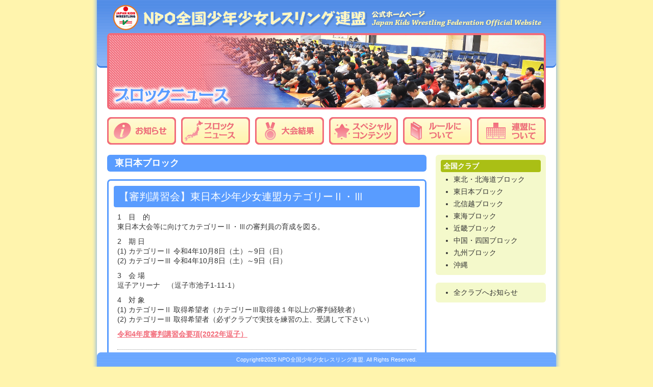

--- FILE ---
content_type: text/html; charset=UTF-8
request_url: https://kidswrestling.jp/club/8667/
body_size: 8323
content:
<!DOCTYPE HTML PUBLIC "-//W3C//DTD HTML 4.01 Transitional//EN" "http://www.w3.org/TR/html4/loose.dtd">
<html lang="ja">
<head>
<meta http-equiv="Content-Type" content="text/html; charset=utf-8">
<meta http-equiv="Content-Style-Type" content="text/css">
<title>
【審判講習会】東日本少年少女連盟カテゴリーⅡ・Ⅲ | NPO全国少年少女レスリング連盟</title>
<meta name="description" content="概要">
<meta name="keywords" content="キーワード,キーワード">
<link href="https://kidswrestling.jp/wp_data/wp-content/themes/pastel/style.css" rel="stylesheet" type="text/css" media="all">
<link href="https://kidswrestling.jp/wp_data/wp-content/themes/pastel/css/all.min.css" rel="stylesheet" type="text/css" media="all">
<meta name='robots' content='max-image-preview:large' />
<link rel="alternate" type="application/rss+xml" title="NPO全国少年少女レスリング連盟 &raquo; 【審判講習会】東日本少年少女連盟カテゴリーⅡ・Ⅲ のコメントのフィード" href="https://kidswrestling.jp/club/8667/feed/" />
<link rel="alternate" title="oEmbed (JSON)" type="application/json+oembed" href="https://kidswrestling.jp/wp-json/oembed/1.0/embed?url=https%3A%2F%2Fkidswrestling.jp%2Fclub%2F8667%2F" />
<link rel="alternate" title="oEmbed (XML)" type="text/xml+oembed" href="https://kidswrestling.jp/wp-json/oembed/1.0/embed?url=https%3A%2F%2Fkidswrestling.jp%2Fclub%2F8667%2F&#038;format=xml" />
<style id='wp-img-auto-sizes-contain-inline-css' type='text/css'>
img:is([sizes=auto i],[sizes^="auto," i]){contain-intrinsic-size:3000px 1500px}
/*# sourceURL=wp-img-auto-sizes-contain-inline-css */
</style>
<style id='wp-emoji-styles-inline-css' type='text/css'>

	img.wp-smiley, img.emoji {
		display: inline !important;
		border: none !important;
		box-shadow: none !important;
		height: 1em !important;
		width: 1em !important;
		margin: 0 0.07em !important;
		vertical-align: -0.1em !important;
		background: none !important;
		padding: 0 !important;
	}
/*# sourceURL=wp-emoji-styles-inline-css */
</style>
<style id='wp-block-library-inline-css' type='text/css'>
:root{--wp-block-synced-color:#7a00df;--wp-block-synced-color--rgb:122,0,223;--wp-bound-block-color:var(--wp-block-synced-color);--wp-editor-canvas-background:#ddd;--wp-admin-theme-color:#007cba;--wp-admin-theme-color--rgb:0,124,186;--wp-admin-theme-color-darker-10:#006ba1;--wp-admin-theme-color-darker-10--rgb:0,107,160.5;--wp-admin-theme-color-darker-20:#005a87;--wp-admin-theme-color-darker-20--rgb:0,90,135;--wp-admin-border-width-focus:2px}@media (min-resolution:192dpi){:root{--wp-admin-border-width-focus:1.5px}}.wp-element-button{cursor:pointer}:root .has-very-light-gray-background-color{background-color:#eee}:root .has-very-dark-gray-background-color{background-color:#313131}:root .has-very-light-gray-color{color:#eee}:root .has-very-dark-gray-color{color:#313131}:root .has-vivid-green-cyan-to-vivid-cyan-blue-gradient-background{background:linear-gradient(135deg,#00d084,#0693e3)}:root .has-purple-crush-gradient-background{background:linear-gradient(135deg,#34e2e4,#4721fb 50%,#ab1dfe)}:root .has-hazy-dawn-gradient-background{background:linear-gradient(135deg,#faaca8,#dad0ec)}:root .has-subdued-olive-gradient-background{background:linear-gradient(135deg,#fafae1,#67a671)}:root .has-atomic-cream-gradient-background{background:linear-gradient(135deg,#fdd79a,#004a59)}:root .has-nightshade-gradient-background{background:linear-gradient(135deg,#330968,#31cdcf)}:root .has-midnight-gradient-background{background:linear-gradient(135deg,#020381,#2874fc)}:root{--wp--preset--font-size--normal:16px;--wp--preset--font-size--huge:42px}.has-regular-font-size{font-size:1em}.has-larger-font-size{font-size:2.625em}.has-normal-font-size{font-size:var(--wp--preset--font-size--normal)}.has-huge-font-size{font-size:var(--wp--preset--font-size--huge)}.has-text-align-center{text-align:center}.has-text-align-left{text-align:left}.has-text-align-right{text-align:right}.has-fit-text{white-space:nowrap!important}#end-resizable-editor-section{display:none}.aligncenter{clear:both}.items-justified-left{justify-content:flex-start}.items-justified-center{justify-content:center}.items-justified-right{justify-content:flex-end}.items-justified-space-between{justify-content:space-between}.screen-reader-text{border:0;clip-path:inset(50%);height:1px;margin:-1px;overflow:hidden;padding:0;position:absolute;width:1px;word-wrap:normal!important}.screen-reader-text:focus{background-color:#ddd;clip-path:none;color:#444;display:block;font-size:1em;height:auto;left:5px;line-height:normal;padding:15px 23px 14px;text-decoration:none;top:5px;width:auto;z-index:100000}html :where(.has-border-color){border-style:solid}html :where([style*=border-top-color]){border-top-style:solid}html :where([style*=border-right-color]){border-right-style:solid}html :where([style*=border-bottom-color]){border-bottom-style:solid}html :where([style*=border-left-color]){border-left-style:solid}html :where([style*=border-width]){border-style:solid}html :where([style*=border-top-width]){border-top-style:solid}html :where([style*=border-right-width]){border-right-style:solid}html :where([style*=border-bottom-width]){border-bottom-style:solid}html :where([style*=border-left-width]){border-left-style:solid}html :where(img[class*=wp-image-]){height:auto;max-width:100%}:where(figure){margin:0 0 1em}html :where(.is-position-sticky){--wp-admin--admin-bar--position-offset:var(--wp-admin--admin-bar--height,0px)}@media screen and (max-width:600px){html :where(.is-position-sticky){--wp-admin--admin-bar--position-offset:0px}}

/*# sourceURL=wp-block-library-inline-css */
</style><style id='global-styles-inline-css' type='text/css'>
:root{--wp--preset--aspect-ratio--square: 1;--wp--preset--aspect-ratio--4-3: 4/3;--wp--preset--aspect-ratio--3-4: 3/4;--wp--preset--aspect-ratio--3-2: 3/2;--wp--preset--aspect-ratio--2-3: 2/3;--wp--preset--aspect-ratio--16-9: 16/9;--wp--preset--aspect-ratio--9-16: 9/16;--wp--preset--color--black: #000000;--wp--preset--color--cyan-bluish-gray: #abb8c3;--wp--preset--color--white: #ffffff;--wp--preset--color--pale-pink: #f78da7;--wp--preset--color--vivid-red: #cf2e2e;--wp--preset--color--luminous-vivid-orange: #ff6900;--wp--preset--color--luminous-vivid-amber: #fcb900;--wp--preset--color--light-green-cyan: #7bdcb5;--wp--preset--color--vivid-green-cyan: #00d084;--wp--preset--color--pale-cyan-blue: #8ed1fc;--wp--preset--color--vivid-cyan-blue: #0693e3;--wp--preset--color--vivid-purple: #9b51e0;--wp--preset--gradient--vivid-cyan-blue-to-vivid-purple: linear-gradient(135deg,rgb(6,147,227) 0%,rgb(155,81,224) 100%);--wp--preset--gradient--light-green-cyan-to-vivid-green-cyan: linear-gradient(135deg,rgb(122,220,180) 0%,rgb(0,208,130) 100%);--wp--preset--gradient--luminous-vivid-amber-to-luminous-vivid-orange: linear-gradient(135deg,rgb(252,185,0) 0%,rgb(255,105,0) 100%);--wp--preset--gradient--luminous-vivid-orange-to-vivid-red: linear-gradient(135deg,rgb(255,105,0) 0%,rgb(207,46,46) 100%);--wp--preset--gradient--very-light-gray-to-cyan-bluish-gray: linear-gradient(135deg,rgb(238,238,238) 0%,rgb(169,184,195) 100%);--wp--preset--gradient--cool-to-warm-spectrum: linear-gradient(135deg,rgb(74,234,220) 0%,rgb(151,120,209) 20%,rgb(207,42,186) 40%,rgb(238,44,130) 60%,rgb(251,105,98) 80%,rgb(254,248,76) 100%);--wp--preset--gradient--blush-light-purple: linear-gradient(135deg,rgb(255,206,236) 0%,rgb(152,150,240) 100%);--wp--preset--gradient--blush-bordeaux: linear-gradient(135deg,rgb(254,205,165) 0%,rgb(254,45,45) 50%,rgb(107,0,62) 100%);--wp--preset--gradient--luminous-dusk: linear-gradient(135deg,rgb(255,203,112) 0%,rgb(199,81,192) 50%,rgb(65,88,208) 100%);--wp--preset--gradient--pale-ocean: linear-gradient(135deg,rgb(255,245,203) 0%,rgb(182,227,212) 50%,rgb(51,167,181) 100%);--wp--preset--gradient--electric-grass: linear-gradient(135deg,rgb(202,248,128) 0%,rgb(113,206,126) 100%);--wp--preset--gradient--midnight: linear-gradient(135deg,rgb(2,3,129) 0%,rgb(40,116,252) 100%);--wp--preset--font-size--small: 13px;--wp--preset--font-size--medium: 20px;--wp--preset--font-size--large: 36px;--wp--preset--font-size--x-large: 42px;--wp--preset--spacing--20: 0.44rem;--wp--preset--spacing--30: 0.67rem;--wp--preset--spacing--40: 1rem;--wp--preset--spacing--50: 1.5rem;--wp--preset--spacing--60: 2.25rem;--wp--preset--spacing--70: 3.38rem;--wp--preset--spacing--80: 5.06rem;--wp--preset--shadow--natural: 6px 6px 9px rgba(0, 0, 0, 0.2);--wp--preset--shadow--deep: 12px 12px 50px rgba(0, 0, 0, 0.4);--wp--preset--shadow--sharp: 6px 6px 0px rgba(0, 0, 0, 0.2);--wp--preset--shadow--outlined: 6px 6px 0px -3px rgb(255, 255, 255), 6px 6px rgb(0, 0, 0);--wp--preset--shadow--crisp: 6px 6px 0px rgb(0, 0, 0);}:where(.is-layout-flex){gap: 0.5em;}:where(.is-layout-grid){gap: 0.5em;}body .is-layout-flex{display: flex;}.is-layout-flex{flex-wrap: wrap;align-items: center;}.is-layout-flex > :is(*, div){margin: 0;}body .is-layout-grid{display: grid;}.is-layout-grid > :is(*, div){margin: 0;}:where(.wp-block-columns.is-layout-flex){gap: 2em;}:where(.wp-block-columns.is-layout-grid){gap: 2em;}:where(.wp-block-post-template.is-layout-flex){gap: 1.25em;}:where(.wp-block-post-template.is-layout-grid){gap: 1.25em;}.has-black-color{color: var(--wp--preset--color--black) !important;}.has-cyan-bluish-gray-color{color: var(--wp--preset--color--cyan-bluish-gray) !important;}.has-white-color{color: var(--wp--preset--color--white) !important;}.has-pale-pink-color{color: var(--wp--preset--color--pale-pink) !important;}.has-vivid-red-color{color: var(--wp--preset--color--vivid-red) !important;}.has-luminous-vivid-orange-color{color: var(--wp--preset--color--luminous-vivid-orange) !important;}.has-luminous-vivid-amber-color{color: var(--wp--preset--color--luminous-vivid-amber) !important;}.has-light-green-cyan-color{color: var(--wp--preset--color--light-green-cyan) !important;}.has-vivid-green-cyan-color{color: var(--wp--preset--color--vivid-green-cyan) !important;}.has-pale-cyan-blue-color{color: var(--wp--preset--color--pale-cyan-blue) !important;}.has-vivid-cyan-blue-color{color: var(--wp--preset--color--vivid-cyan-blue) !important;}.has-vivid-purple-color{color: var(--wp--preset--color--vivid-purple) !important;}.has-black-background-color{background-color: var(--wp--preset--color--black) !important;}.has-cyan-bluish-gray-background-color{background-color: var(--wp--preset--color--cyan-bluish-gray) !important;}.has-white-background-color{background-color: var(--wp--preset--color--white) !important;}.has-pale-pink-background-color{background-color: var(--wp--preset--color--pale-pink) !important;}.has-vivid-red-background-color{background-color: var(--wp--preset--color--vivid-red) !important;}.has-luminous-vivid-orange-background-color{background-color: var(--wp--preset--color--luminous-vivid-orange) !important;}.has-luminous-vivid-amber-background-color{background-color: var(--wp--preset--color--luminous-vivid-amber) !important;}.has-light-green-cyan-background-color{background-color: var(--wp--preset--color--light-green-cyan) !important;}.has-vivid-green-cyan-background-color{background-color: var(--wp--preset--color--vivid-green-cyan) !important;}.has-pale-cyan-blue-background-color{background-color: var(--wp--preset--color--pale-cyan-blue) !important;}.has-vivid-cyan-blue-background-color{background-color: var(--wp--preset--color--vivid-cyan-blue) !important;}.has-vivid-purple-background-color{background-color: var(--wp--preset--color--vivid-purple) !important;}.has-black-border-color{border-color: var(--wp--preset--color--black) !important;}.has-cyan-bluish-gray-border-color{border-color: var(--wp--preset--color--cyan-bluish-gray) !important;}.has-white-border-color{border-color: var(--wp--preset--color--white) !important;}.has-pale-pink-border-color{border-color: var(--wp--preset--color--pale-pink) !important;}.has-vivid-red-border-color{border-color: var(--wp--preset--color--vivid-red) !important;}.has-luminous-vivid-orange-border-color{border-color: var(--wp--preset--color--luminous-vivid-orange) !important;}.has-luminous-vivid-amber-border-color{border-color: var(--wp--preset--color--luminous-vivid-amber) !important;}.has-light-green-cyan-border-color{border-color: var(--wp--preset--color--light-green-cyan) !important;}.has-vivid-green-cyan-border-color{border-color: var(--wp--preset--color--vivid-green-cyan) !important;}.has-pale-cyan-blue-border-color{border-color: var(--wp--preset--color--pale-cyan-blue) !important;}.has-vivid-cyan-blue-border-color{border-color: var(--wp--preset--color--vivid-cyan-blue) !important;}.has-vivid-purple-border-color{border-color: var(--wp--preset--color--vivid-purple) !important;}.has-vivid-cyan-blue-to-vivid-purple-gradient-background{background: var(--wp--preset--gradient--vivid-cyan-blue-to-vivid-purple) !important;}.has-light-green-cyan-to-vivid-green-cyan-gradient-background{background: var(--wp--preset--gradient--light-green-cyan-to-vivid-green-cyan) !important;}.has-luminous-vivid-amber-to-luminous-vivid-orange-gradient-background{background: var(--wp--preset--gradient--luminous-vivid-amber-to-luminous-vivid-orange) !important;}.has-luminous-vivid-orange-to-vivid-red-gradient-background{background: var(--wp--preset--gradient--luminous-vivid-orange-to-vivid-red) !important;}.has-very-light-gray-to-cyan-bluish-gray-gradient-background{background: var(--wp--preset--gradient--very-light-gray-to-cyan-bluish-gray) !important;}.has-cool-to-warm-spectrum-gradient-background{background: var(--wp--preset--gradient--cool-to-warm-spectrum) !important;}.has-blush-light-purple-gradient-background{background: var(--wp--preset--gradient--blush-light-purple) !important;}.has-blush-bordeaux-gradient-background{background: var(--wp--preset--gradient--blush-bordeaux) !important;}.has-luminous-dusk-gradient-background{background: var(--wp--preset--gradient--luminous-dusk) !important;}.has-pale-ocean-gradient-background{background: var(--wp--preset--gradient--pale-ocean) !important;}.has-electric-grass-gradient-background{background: var(--wp--preset--gradient--electric-grass) !important;}.has-midnight-gradient-background{background: var(--wp--preset--gradient--midnight) !important;}.has-small-font-size{font-size: var(--wp--preset--font-size--small) !important;}.has-medium-font-size{font-size: var(--wp--preset--font-size--medium) !important;}.has-large-font-size{font-size: var(--wp--preset--font-size--large) !important;}.has-x-large-font-size{font-size: var(--wp--preset--font-size--x-large) !important;}
/*# sourceURL=global-styles-inline-css */
</style>

<style id='classic-theme-styles-inline-css' type='text/css'>
/*! This file is auto-generated */
.wp-block-button__link{color:#fff;background-color:#32373c;border-radius:9999px;box-shadow:none;text-decoration:none;padding:calc(.667em + 2px) calc(1.333em + 2px);font-size:1.125em}.wp-block-file__button{background:#32373c;color:#fff;text-decoration:none}
/*# sourceURL=/wp-includes/css/classic-themes.min.css */
</style>
<script type="text/javascript" src="https://kidswrestling.jp/wp_data/wp-includes/js/jquery/jquery.min.js?ver=3.7.1" id="jquery-core-js"></script>
<script type="text/javascript" src="https://kidswrestling.jp/wp_data/wp-includes/js/jquery/jquery-migrate.min.js?ver=3.4.1" id="jquery-migrate-js"></script>
<script type="text/javascript" id="3d-flip-book-client-locale-loader-js-extra">
/* <![CDATA[ */
var FB3D_CLIENT_LOCALE = {"ajaxurl":"https://kidswrestling.jp/wp_data/wp-admin/admin-ajax.php","dictionary":{"Table of contents":"Table of contents","Close":"Close","Bookmarks":"Bookmarks","Thumbnails":"Thumbnails","Search":"Search","Share":"Share","Facebook":"Facebook","Twitter":"Twitter","Email":"Email","Play":"Play","Previous page":"Previous page","Next page":"Next page","Zoom in":"Zoom in","Zoom out":"Zoom out","Fit view":"Fit view","Auto play":"Auto play","Full screen":"Full screen","More":"More","Smart pan":"Smart pan","Single page":"Single page","Sounds":"Sounds","Stats":"Stats","Print":"Print","Download":"Download","Goto first page":"Goto first page","Goto last page":"Goto last page"},"images":"https://kidswrestling.jp/wp_data/wp-content/plugins/interactive-3d-flipbook-powered-physics-engine/assets/images/","jsData":{"urls":[],"posts":{"ids_mis":[],"ids":[]},"pages":[],"firstPages":[],"bookCtrlProps":[],"bookTemplates":[]},"key":"3d-flip-book","pdfJS":{"pdfJsLib":"https://kidswrestling.jp/wp_data/wp-content/plugins/interactive-3d-flipbook-powered-physics-engine/assets/js/pdf.min.js?ver=4.3.136","pdfJsWorker":"https://kidswrestling.jp/wp_data/wp-content/plugins/interactive-3d-flipbook-powered-physics-engine/assets/js/pdf.worker.js?ver=4.3.136","stablePdfJsLib":"https://kidswrestling.jp/wp_data/wp-content/plugins/interactive-3d-flipbook-powered-physics-engine/assets/js/stable/pdf.min.js?ver=2.5.207","stablePdfJsWorker":"https://kidswrestling.jp/wp_data/wp-content/plugins/interactive-3d-flipbook-powered-physics-engine/assets/js/stable/pdf.worker.js?ver=2.5.207","pdfJsCMapUrl":"https://kidswrestling.jp/wp_data/wp-content/plugins/interactive-3d-flipbook-powered-physics-engine/assets/cmaps/"},"cacheurl":"https://kidswrestling.jp/wp_data/wp-content/uploads/3d-flip-book/cache/","pluginsurl":"https://kidswrestling.jp/wp_data/wp-content/plugins/","pluginurl":"https://kidswrestling.jp/wp_data/wp-content/plugins/interactive-3d-flipbook-powered-physics-engine/","thumbnailSize":{"width":"150","height":"150"},"version":"1.16.17"};
//# sourceURL=3d-flip-book-client-locale-loader-js-extra
/* ]]> */
</script>
<script type="text/javascript" src="https://kidswrestling.jp/wp_data/wp-content/plugins/interactive-3d-flipbook-powered-physics-engine/assets/js/client-locale-loader.js?ver=1.16.17" id="3d-flip-book-client-locale-loader-js" async="async" data-wp-strategy="async"></script>
<link rel="https://api.w.org/" href="https://kidswrestling.jp/wp-json/" /><link rel="alternate" title="JSON" type="application/json" href="https://kidswrestling.jp/wp-json/wp/v2/posts/8667" /><link rel="EditURI" type="application/rsd+xml" title="RSD" href="https://kidswrestling.jp/wp_data/xmlrpc.php?rsd" />
<meta name="generator" content="WordPress 6.9" />
<link rel="canonical" href="https://kidswrestling.jp/club/8667/" />
<link rel='shortlink' href='https://kidswrestling.jp/?p=8667' />
<link rel="icon" href="https://kidswrestling.jp/wp_data/wp-content/uploads/cropped-JKWF-outline-A-32x32.jpg" sizes="32x32" />
<link rel="icon" href="https://kidswrestling.jp/wp_data/wp-content/uploads/cropped-JKWF-outline-A-192x192.jpg" sizes="192x192" />
<link rel="apple-touch-icon" href="https://kidswrestling.jp/wp_data/wp-content/uploads/cropped-JKWF-outline-A-180x180.jpg" />
<meta name="msapplication-TileImage" content="https://kidswrestling.jp/wp_data/wp-content/uploads/cropped-JKWF-outline-A-270x270.jpg" />
<script type="text/javascript" src="https://kidswrestling.jp/wp_data/wp-content/themes/pastel/js/jquery.js"></script> 
<script type="text/javascript" src="https://kidswrestling.jp/wp_data/wp-content/themes/pastel/js/config.js"></script> 
<!--googlefonts-->
<link rel="preconnect" href="https://fonts.googleapis.com">
<link rel="preconnect" href="https://fonts.gstatic.com" crossorigin>
<link href="https://fonts.googleapis.com/css2?family=Murecho:wght@900&family=Zen+Maru+Gothic:wght@700;900&family=Courgette&display=swap" rel="stylesheet">
<!--/googlefonts-->
</head>

<body>
<!--トップページ-->
<div id="header" class="common">
<a href="/" class="tohome">&nbsp;</a>
<p>
  NPO全国少年少女レスリング連盟</p>
<h1><img src="https://kidswrestling.jp/wp_data/wp-content/themes/pastel/images/header_club_title.png" alt="ブロックニュース"><img src="/wp_data/wp-content/uploads/header_club_image.png" alt=""></h1>
<!--ルールについて-->
  <div id="navi" class="menu-global-container"><ul id="menu-global" class="menu"><li id="menu-item-6" class="information menu-item menu-item-type-taxonomy menu-item-object-category menu-item-6"><a href="https://kidswrestling.jp/category/information/">お知らせ</a></li>
<li id="menu-item-6609" class="club menu-item menu-item-type-post_type menu-item-object-page menu-item-6609"><a href="https://kidswrestling.jp/clubs/">ブロックニュース</a></li>
<li id="menu-item-6838" class="result menu-item menu-item-type-taxonomy menu-item-object-category menu-item-6838"><a href="https://kidswrestling.jp/category/results/national/">大会結果</a></li>
<li id="menu-item-9869" class="the40th_anniversary menu-item menu-item-type-post_type menu-item-object-page menu-item-9869"><a href="https://kidswrestling.jp/the40th_anniversary/">スペシャルコンテンツ</a></li>
<li id="menu-item-5465" class="rule menu-item menu-item-type-post_type menu-item-object-page menu-item-5465"><a href="https://kidswrestling.jp/rule/">ルールについて</a></li>
<li id="menu-item-448" class="aboutus menu-item menu-item-type-post_type menu-item-object-page menu-item-448"><a href="https://kidswrestling.jp/about_us/">連盟について</a></li>
</ul></div></div>
<div id="main" class="common posting clearfix">
 <div class="leftside"> 
  
  <!--親カテゴリー名-->
  <h2 class="title"> 
   
   <!--全国クラブ情報 東北・北海道-->
      東日本ブロック 
   <!--全国クラブ情報　北信越-->
     </h2>

  
    <div class="article">
   <div class="caption">
    <h3> 
     <!--<a href="https://kidswrestling.jp/club/8667/">-->
     【審判講習会】東日本少年少女連盟カテゴリーⅡ・Ⅲ     <!--</a>--> 
    </h3>
   </div>
   <p>1　目　的<br />
東日本大会等に向けてカテゴリーⅡ・Ⅲの審判員の育成を図る。</p>
<p>2　期 日<br />
(1) カテゴリーⅡ 令和4年10月8日（土）～9日（日）<br />
(2) カテゴリーⅢ 令和4年10月8日（土）～9日（日）</p>
<p>3　会 場<br />
逗子アリーナ　（逗子市池子1-11-1）</p>
<p>4　対 象<br />
(1) カテゴリーⅡ 取得希望者（カテゴリーⅢ取得後１年以上の審判経験者）<br />
(2) カテゴリーⅢ 取得希望者（必ずクラブで実技を練習の上、受講して下さい）</p>
<p><a href="https://kidswrestling.jp/wp_data/wp-content/uploads/1c3d171aa4f8f5cf45734606f62deb93.pdf">令和4年度審判講習会要項(2022年逗子）</a></p>
   <div class="article_footer">
    <p>カテゴリー：
     <a href="https://kidswrestling.jp/category/club/" rel="category tag">ブロックニュース</a>, <a href="https://kidswrestling.jp/category/club/higashinihon/" rel="category tag">東日本ブロック</a>, <a href="https://kidswrestling.jp/category/club/higashinihon/higashinihon_judge/" rel="category tag">審判講習会</a>    </p>
    <p class="date">投稿日：
     2022.9.6（火）    </p>
   </div>
  </div>
   </div>
 <div class="rightside">
  
<!--トップ-->
<div class="category_green"><h3>全国クラブ</h3><div class="menu-club_information-container"><ul id="menu-club_information" class="menu"><li id="menu-item-16" class="menu-item menu-item-type-taxonomy menu-item-object-category menu-item-16"><a href="https://kidswrestling.jp/category/club/tohoku_hokkaido/">東北・北海道ブロック</a></li>
<li id="menu-item-17" class="menu-item menu-item-type-taxonomy menu-item-object-category current-post-ancestor current-menu-parent current-post-parent menu-item-17"><a href="https://kidswrestling.jp/category/club/higashinihon/">東日本ブロック</a></li>
<li id="menu-item-15" class="menu-item menu-item-type-taxonomy menu-item-object-category menu-item-15"><a href="https://kidswrestling.jp/category/club/hokushinetsu/">北信越ブロック</a></li>
<li id="menu-item-18" class="menu-item menu-item-type-taxonomy menu-item-object-category menu-item-18"><a href="https://kidswrestling.jp/category/club/tokai/">東海ブロック</a></li>
<li id="menu-item-20" class="menu-item menu-item-type-taxonomy menu-item-object-category menu-item-20"><a href="https://kidswrestling.jp/category/club/kinki/">近畿ブロック</a></li>
<li id="menu-item-13" class="menu-item menu-item-type-taxonomy menu-item-object-category menu-item-13"><a href="https://kidswrestling.jp/category/club/chugoku_shikoku/">中国・四国ブロック</a></li>
<li id="menu-item-14" class="menu-item menu-item-type-taxonomy menu-item-object-category menu-item-14"><a href="https://kidswrestling.jp/category/club/kyushu/">九州ブロック</a></li>
<li id="menu-item-6615" class="menu-item menu-item-type-taxonomy menu-item-object-category menu-item-6615"><a href="https://kidswrestling.jp/category/club/okinawa/">沖縄</a></li>
</ul></div></div><div class="widget_text category_green club_announcement"><div class="textwidget custom-html-widget">	<ul><li><a href="/archives/club/announcement/">全クラブへお知らせ</a></li>
</ul></div></div>
<!--ルールについて-->
 </div>
</div>
<div id="footer">
	<p>Copyright©2025 NPO全国少年少女レスリング連盟. All Rights Reserved.</p>
</div>
<script type="speculationrules">
{"prefetch":[{"source":"document","where":{"and":[{"href_matches":"/*"},{"not":{"href_matches":["/wp_data/wp-*.php","/wp_data/wp-admin/*","/wp_data/wp-content/uploads/*","/wp_data/wp-content/*","/wp_data/wp-content/plugins/*","/wp_data/wp-content/themes/pastel/*","/*\\?(.+)"]}},{"not":{"selector_matches":"a[rel~=\"nofollow\"]"}},{"not":{"selector_matches":".no-prefetch, .no-prefetch a"}}]},"eagerness":"conservative"}]}
</script>
<script id="wp-emoji-settings" type="application/json">
{"baseUrl":"https://s.w.org/images/core/emoji/17.0.2/72x72/","ext":".png","svgUrl":"https://s.w.org/images/core/emoji/17.0.2/svg/","svgExt":".svg","source":{"concatemoji":"https://kidswrestling.jp/wp_data/wp-includes/js/wp-emoji-release.min.js?ver=6.9"}}
</script>
<script type="module">
/* <![CDATA[ */
/*! This file is auto-generated */
const a=JSON.parse(document.getElementById("wp-emoji-settings").textContent),o=(window._wpemojiSettings=a,"wpEmojiSettingsSupports"),s=["flag","emoji"];function i(e){try{var t={supportTests:e,timestamp:(new Date).valueOf()};sessionStorage.setItem(o,JSON.stringify(t))}catch(e){}}function c(e,t,n){e.clearRect(0,0,e.canvas.width,e.canvas.height),e.fillText(t,0,0);t=new Uint32Array(e.getImageData(0,0,e.canvas.width,e.canvas.height).data);e.clearRect(0,0,e.canvas.width,e.canvas.height),e.fillText(n,0,0);const a=new Uint32Array(e.getImageData(0,0,e.canvas.width,e.canvas.height).data);return t.every((e,t)=>e===a[t])}function p(e,t){e.clearRect(0,0,e.canvas.width,e.canvas.height),e.fillText(t,0,0);var n=e.getImageData(16,16,1,1);for(let e=0;e<n.data.length;e++)if(0!==n.data[e])return!1;return!0}function u(e,t,n,a){switch(t){case"flag":return n(e,"\ud83c\udff3\ufe0f\u200d\u26a7\ufe0f","\ud83c\udff3\ufe0f\u200b\u26a7\ufe0f")?!1:!n(e,"\ud83c\udde8\ud83c\uddf6","\ud83c\udde8\u200b\ud83c\uddf6")&&!n(e,"\ud83c\udff4\udb40\udc67\udb40\udc62\udb40\udc65\udb40\udc6e\udb40\udc67\udb40\udc7f","\ud83c\udff4\u200b\udb40\udc67\u200b\udb40\udc62\u200b\udb40\udc65\u200b\udb40\udc6e\u200b\udb40\udc67\u200b\udb40\udc7f");case"emoji":return!a(e,"\ud83e\u1fac8")}return!1}function f(e,t,n,a){let r;const o=(r="undefined"!=typeof WorkerGlobalScope&&self instanceof WorkerGlobalScope?new OffscreenCanvas(300,150):document.createElement("canvas")).getContext("2d",{willReadFrequently:!0}),s=(o.textBaseline="top",o.font="600 32px Arial",{});return e.forEach(e=>{s[e]=t(o,e,n,a)}),s}function r(e){var t=document.createElement("script");t.src=e,t.defer=!0,document.head.appendChild(t)}a.supports={everything:!0,everythingExceptFlag:!0},new Promise(t=>{let n=function(){try{var e=JSON.parse(sessionStorage.getItem(o));if("object"==typeof e&&"number"==typeof e.timestamp&&(new Date).valueOf()<e.timestamp+604800&&"object"==typeof e.supportTests)return e.supportTests}catch(e){}return null}();if(!n){if("undefined"!=typeof Worker&&"undefined"!=typeof OffscreenCanvas&&"undefined"!=typeof URL&&URL.createObjectURL&&"undefined"!=typeof Blob)try{var e="postMessage("+f.toString()+"("+[JSON.stringify(s),u.toString(),c.toString(),p.toString()].join(",")+"));",a=new Blob([e],{type:"text/javascript"});const r=new Worker(URL.createObjectURL(a),{name:"wpTestEmojiSupports"});return void(r.onmessage=e=>{i(n=e.data),r.terminate(),t(n)})}catch(e){}i(n=f(s,u,c,p))}t(n)}).then(e=>{for(const n in e)a.supports[n]=e[n],a.supports.everything=a.supports.everything&&a.supports[n],"flag"!==n&&(a.supports.everythingExceptFlag=a.supports.everythingExceptFlag&&a.supports[n]);var t;a.supports.everythingExceptFlag=a.supports.everythingExceptFlag&&!a.supports.flag,a.supports.everything||((t=a.source||{}).concatemoji?r(t.concatemoji):t.wpemoji&&t.twemoji&&(r(t.twemoji),r(t.wpemoji)))});
//# sourceURL=https://kidswrestling.jp/wp_data/wp-includes/js/wp-emoji-loader.min.js
/* ]]> */
</script>
</body>
</html>

--- FILE ---
content_type: text/css
request_url: https://kidswrestling.jp/wp_data/wp-content/themes/pastel/style.css
body_size: 25
content:
@charset "utf-8";
/* CSS Document */
@import url("css/reset.css");
@import url("css/common.css");
@import url("css/individual.css");


--- FILE ---
content_type: text/css
request_url: https://kidswrestling.jp/wp_data/wp-content/themes/pastel/css/common.css
body_size: 1238
content:
@charset "utf-8";
html {}
body {
  -webkit-text-size-adjust: 100%;
  position: relative;
  width: 900px;
  height: 100%;
  margin: 0 auto;
  background-image: url(/wp_data/wp-content/themes/pastel/images/background.png);
  background-repeat: repeat-y;
  background-color: #FFF4AD;
  background-position: center;
  font-family: "ヒラギノ角ゴ Pro W3", "Hiragino Kaku Gothic Pro", "メイリオ", Meiryo, "ＭＳ Ｐゴシック", "MS PGothic", sans-serif;
  line-height: 1.4em;
  color: #333;
}
#header {
  position: relative;
  width: 900px;
  margin: 0 auto;
}
#header p {
  text-indent: -9999px;
  display: none;
}
#header.index {
  padding: 100px 0 0;
  background-image: url(/wp_data/wp-content/themes/pastel/images/header_index.png);
  background-repeat: no-repeat;
  background-position: center top;
}
#header.index .tohome {
  position: absolute;
  display: block;
  width: 80px;
  height: 80px;
  top: 10px;
  left: 65px;
  border-radius: 100%;
  -webkit-border-radius: 100%;
  -moz-border-radius: 100%;
  text-decoration: none;
}
#header.common {
  padding: 65px 0 0;
  background-image: url(/wp_data/wp-content/themes/pastel/images/header_common.png);
  background-repeat: no-repeat;
  background-position: center top;
}
#header.common .tohome {
  position: absolute;
  display: block;
  width: 50px;
  height: 50px;
  top: 10px;
  left: 30px;
  border-radius: 100%;
  -webkit-border-radius: 100%;
  -moz-border-radius: 100%;
  text-decoration: none;
}

#header.common h1 {
  position: relative;
  display: block;
  height: 142px;
  margin: 0 20px;
  border: 4px solid #F26B7A;
  border-radius: 7px;
  -webkit-border-radius: 7px;
  -moz-border-radius: 7px;
  behavior: url(/pie/PIE.htc);
  overflow: hidden;
  z-index: 10;
}
#header.common h1 img {
  position: relative;
  z-index: 9;
}
#header.common h1 img:first-child {
  position: absolute;
  top: 0;
  left: 0;
  z-index: 10;
}
#navi {
  width: 900px;
  height: 54px;
  margin: 15px 0 20px 20px;
}
#navi li {
  float: left;
  display: block;
  width: 135px;
  height: 54px;
  margin-right: 10px;
}
#navi li a {
  display: block;
  width: 135px;
  height: 54px;
  background-image: url(/wp_data/wp-content/themes/pastel/images/navi.png);
  background-repeat: no-repeat;
  text-indent: -9999px;
}
#navi li.index a {
  background-position: left top;
}
#navi li.information a {
  background-position: -135px top;
}
#navi li.club a {
  background-position: -270px top;
}
#navi li.rule a {
  background-position: -405px top;
}
#navi li.result a {
  background-position: -540px top;
}
#navi li.aboutus a {
  background-position: -675px top;
}
#navi li.the40th_anniversary a {
  background-position: -810px top;
}
#navi li.index:hover a {
  background-position: left bottom;
}
#navi li.information:hover a {
  background-position: -135px bottom;
}
#navi li.club:hover a {
  background-position: -270px bottom;
}
#navi li.rule:hover a {
  background-position: -405px bottom;
}
#navi li.result:hover a {
  background-position: -540px bottom;
}
#navi li.aboutus:hover a {
  background-position: -675px bottom;
}
#navi li.the40th_anniversary a:hover {
  background-position: -810px bottom;
}
#main {
  margin: 20px 20px 0;
  padding-bottom: 55px;
}
#footer {
  position: fixed;
  width: 900px;
  bottom: 0px;
  padding: 3px 0;
  background-image: url(/wp_data/wp-content/themes/pastel/images/footer.png);
  background-position: top center;
  background-repeat: no-repeat;
  z-index: 100;
}
#footer p {
  font-size: 11px;
  text-align: center;
  color: #fff;
}
.to_page_top {
  margin: 50px 0 0;
  text-align: right;
}
.to_page_top a {
  padding: 5px 0;
  border-top: 2px solid #F26B7A;
  font-size: 14px;
  text-decoration: none;
}
.to_page_top a span {
  font-size: 12px;
  color: #F26B7A;
}
.text_red {
  color: #FF5B70;
}
.text_blue {
  color: #3A7EE3;
}
strong {
  font-weight: bold;
}
#main a {
  transition: all 0.3s;
}
/*float control*/
.clearfix:after {
  content: ".";
  display: block;
  height: 0;
  clear: both;
  visibility: hidden;
}
.clearfix {
  display: inline-block;
}
/* Hides  from IE-mac \*/
*html.clearfix {
  height: 1%;
}
.clearfix {
  display: block;
}
/* End hide from IE-mac */

--- FILE ---
content_type: text/css
request_url: https://kidswrestling.jp/wp_data/wp-content/themes/pastel/css/individual.css
body_size: 9562
content:
@charset "utf-8";
/* トップページ */
#header.index h1 {
  position: relative;
  display: block;
  height: 292px;
  margin: 0 20px;
  border: 4px solid #F26B7A;
  border-radius: 7px;
  -webkit-border-radius: 7px;
  -moz-border-radius: 7px;
  overflow: hidden;
  z-index: 10;
}
#header.index h1 img {
  position: absolute;
  display: block;
  left: 15px;
  top: 10px;
  z-index: 20;
}
#header.index #main_bg {
  position: absolute;
  height: 292px;
  width: 852px;
  top: 104px;
  left: 50%;
  margin-left: -426px;
  background-color: #f5b9bf;
  z-index: 0;
}
#header.index #main_bg img {
  position: absolute;
  display: none;
  top: 0;
  left: 0;
}
#main.index .leftside {
  float: left;
  width: 626px;
}
#main.index .rightside {
  float: right;
  width: 208px;
}
/* トップ 40周年メッセージ */
#main.index .message40th {
  margin: 10px 0px 20px 0;
  text-align: right;
}
#main.index .message40th a {
  font-family: 'Zen Maru Gothic', sans-serif;
  font-size: 22px;
  font-weight: 900;
  line-height: 1.2em;
  color: #F26B7A;
  text-decoration: none;
}
#main.index .message40th a:hover {
  color: #599CFF;
}
#main.index .message40th a i {
  font-family: "Font Awesome 5 Free";
}
#main.index .message40th a i:last-child {
  /*font-size: 18px;*/
}
/* トップ What's New */
#main.index #whatsnew {
  position: relative;
  margin: 16px 0 0 48px;
  padding: 40px 25px 15px;
  border: 4px solid #599CFF;
  border-radius: 7px;
  -webkit-border-radius: 7px;
  -moz-border-radius: 7px;
}
#main.index #whatsnew h2 {
  position: absolute;
  top: -29px;
  left: -71px;
  z-index: 10;
}
#main.index #whatsnew dl {
  position: relative;
  border-bottom: 3px dotted #599CFF;
  z-index: 20;
}
#main.index #whatsnew dt:first-child, #main.index #whatsnew dt:first-child + dd {
  border-top: none;
}
#main.index #whatsnew dt {
  float: left;
  clear: right;
  width: 100px;
  margin: 0 0 0.5em;
  padding: 0.5em 0 0 10px;
  border-top: 3px dotted #599CFF;
  font-size: 14px;
  font-weight: bold;
  line-height: 1.4em;
  color: #F26B7A;
}
#main.index #whatsnew dd {
  float: right;
  width: 395px;
  min-height: 19px;
  margin: 0 0 0.5em;
  padding: 0.5em 10px 0 0;
  border-top: 3px dotted #599CFF;
  font-size: 14px;
  line-height: 1.4em;
}
#main.index #whatsnew dd a {
  padding-right: 15px;
  background-image: url(../images/icon_arrow_right_blue.png);
  background-position: right center;
  background-repeat: no-repeat;
  color: #333;
  text-decoration: none;
}
#main.index #whatsnew dd a:hover {
  color: #F26B7A;
}
#main.index #whatsnew dd a img {
  vertical-align: -1px;
}
/* トップ Youtube */
#main.index #youtube {
  margin: 30px 0 0;
}
#main.index #youtube iframe {
  width: 460px;
  height: calc(460px * 0.5625);
  margin: 0 calc(((626px - 460px) * 0.5) + 14px);
  border-radius: 7px;
  -webkit-border-radius: 7px;
  -moz-border-radius: 7px;
}
/* トップ 協会情報 */
#main.index .information {
  margin-top: 40px;
  padding-top: 20px;
  border-top: 2px solid #599CFF;
  text-align: center;
}
#main.index .information h2 {
  font-size: 16px;
  line-height: 1.6em;
  font-weight: bold;
  color: #599CFF;
}
#main.index .information p {
  margin-top: 10px;
  font-size: 14px;
  line-height: 1.6em;
}
#main.index .information p a {
  color: #599CFF;
}
#main.index .information p a:hover {
  color: #F26B7A;
}
/* トップ ロゴ */
#main.index .leftside .banner {
  margin: 30px 0 0 48px;
  padding: 10px;
  background-color: #efefef;
  border-radius: 7px;
  -webkit-border-radius: 7px;
  -moz-border-radius: 7px;
}
#main.index .leftside .banner p {
  text-align: center;
}
#main.index .leftside .banner p a {
  margin: 0 8px;
}
#main.index .leftside .banner p a img {
  border: 1px solid #ccc;
}
#main.index .leftside .banner p a img:hover {
  border-color: #F26B7A;
}
/* トップ 各種申請書類 */
#main.index #document_format {
  position: relative;
  margin: 16px 0 0 0;
  padding: 70px 10px 15px;
  border: 4px solid #599CFF;
  border-radius: 7px;
  -webkit-border-radius: 7px;
  -moz-border-radius: 7px;
}
#main.index #document_format h2 {
  display: block;
  position: absolute;
  top: -27px;
  left: -18px;
  width: 217px;
  height: 96px;
  background-image: url(../images/title_document.png);
  background-repeat: no-repeat;
  background-position: 0 0;
  text-indent: -9999px;
}
#main.index #document_format ul li {
  margin: 5px 0 0 1.5em;
  font-size: 14px;
  line-height: 1.4em;
  list-style-type: disc;
}
#main.index #document_format ul li a {
  color: #333;
  text-decoration: none;
}
#main.index #document_format ul li a:hover {
  color: #F26B7A;
}
#main.index #document_format ul li a img {
  margin-left: 2px;
  vertical-align: -1px;
}
#main.index #document_format ul li.pdf a {
  padding-right: 30px;
  background-image: url(../images/icon_pdf_red.png);
  background-position: right center;
  background-repeat: no-repeat;
}
/* トップ事業計画 登録クラブ一覧 */
#main.index .link_frame {
  position: relative;
  margin: 10px 0 0 0;
  padding: 10px;
  border: 4px solid #599CFF;
  border-radius: 7px;
  -webkit-border-radius: 7px;
  -moz-border-radius: 7px;
}
#main.index .link_frame ul li {
  margin: 0 0 0 1.5em;
  font-size: 14px;
  line-height: 1.4em;
  list-style-type: disc;
}
#main.index .link_frame ul li a {
  color: #333;
  text-decoration: none;
}
#main.index .link_frame ul li a:hover {
  color: #F26B7A;
}
#main.index .link_frame ul li a img {
  margin-left: 2px;
  vertical-align: -1px;
}
#main.index .link_frame ul li.pdf a {
  padding-right: 30px;
  background-image: url(../images/icon_pdf_red.png);
  background-position: right center;
  background-repeat: no-repeat;
}
#main.index .link_frame ul li.icon_new {
  position: relative;
}
#main.index .link_frame ul li.icon_new img {
  position: absolute;
  left: -56px;
  top: -23px;
  width: 40px;
}
/* トップ FB TWバナー */
#main.index .rightside .banner .facebook a {
  display: block;
  width: 206px;
  height: 32px;
  background-image: url(../images/banner_facebook.png);
  background-position: left top;
  background-repeat: no-repeat;
  text-indent: -9999px;
  transition: none;
}
#main.index .rightside .banner .twitter a {
  display: block;
  width: 206px;
  height: 32px;
  background-image: url(../images/banner_twitter.png);
  background-position: left top;
  background-repeat: no-repeat;
  text-indent: -9999px;
  transition: none;
}
#main.index .rightside .banner p {
  margin: 10px 0 0;
}
#main.index .rightside .banner p a:hover {
  background-position: left bottom;
}
/* トップ ロゴバナー 右　*/
#main.index .rightside .banner2 {
  margin: 20px 0 0;
}
#main.index .rightside .banner2 p {
  text-align: center;
}
#main.index .rightside .banner2 p a {
  display: block;
  width: 140px;
  margin: 0 auto 10px;
}
#main.index .rightside .banner2 p a img {
  width: 100%;
  border: 1px solid #ccc;
}
#main.index .rightside .banner2 p a img:hover {
  border-color: #F26B7A;
}
/* 共通ページ */
#main.common .leftside {
  float: left;
  width: 626px;
  position: relative;
}
#main.common .rightside {
  float: right;
  width: 216px;
}
/* 共通 記事 */
#main.common h2.title {
  padding: 5px 15px;
  border-radius: 6px;
  -webkit-border-radius: 6px;
  -moz-border-radius: 6px;
  background-color: #599CFF;
  font-size: 18px;
  font-weight: bold;
  color: #fff;
  line-height: 1.3em;
}
/* 投稿ページ */
#main.common.posting .article {
  margin: 15px 0 0;
  padding: 10px 17px;
  border: 3px solid #599CFF;
  border-radius: 7px;
  -webkit-border-radius: 7px;
  -moz-border-radius: 7px;
}
#main.common.posting .article .caption {
  margin: 0 -7px;
  padding: 10px;
  border-radius: 4px;
  -webkit-border-radius: 4px;
  -moz-border-radius: 4px;
  background-color: #599CFF;
}
#main.common.posting .article .caption .date {
  margin: 3px 0 0;
  font-size: 14px;
  color: #fff;
  text-align: right;
}
#main.common.posting .article .caption h3, #main.common.posting .article .caption h3 a {
  font-size: 20px;
  font-weight: normal;
  color: #fff;
  text-decoration: none;
}
#main.common.posting .article .caption h3 a:hover {
  color: #FFF4AD;
}
#main.common.posting .article p {
  margin: 10px 0 0;
  font-size: 14px;
  line-height: 1.4em;
}
#main.common.posting .article p a {
  font-weight: bold;
  color: #F26B79;
}
#main.common.posting .article_footer {
  margin: 20px 0 0;
  padding: 5px 0 0;
  border-top: 1px dotted #999;
}
#main.common.posting .article_footer p {
  margin: 5px 0 0;
  padding: 0;
  font-size: 12px;
}
#main.common.posting .article_footer p a {
  font-weight: normal;
  text-decoration: none;
}
/*投稿ギャラリー*/
#main.common.posting .article .gallery-caption {
  margin: 5px 0 0;
  padding: 0 10px;
  font-size: 12px;
  line-height: 1.4em;
  text-align: left;
}
#main.common.posting .article #bwg_container2_0 {
  margin: 20px 0 0 !important;
}
#main.common.posting .article .bwg_title_spun2_0 {
  font-size: 12px !important;
  font-weight: normal !important;
  color: #333 !important;
  line-height: 1.4em;
  text-align: left;
}
/* 大会結果pdf */
#main.common.posting .result_pdf {
  display: flex;
  flex-wrap: wrap;
}
#main.common.posting .result_pdf .article {
  width: 110px;
  margin-right: 8px;
}
#main.common.posting .result_pdf .article h3 {
  font-size: 16px;
}
#main.common.posting .result_pdf .article:nth-child(4n) {
  margin-right: 0;
}
#main.common.posting .result_pdf .article a img {
  border: 1px solid #999;
  width: 100%;
}
/*大会結果　大会別一覧*/
#main.common.posting .results_list {
  margin: 10px 0;
}
#main.common.posting .results_list table {
  width: 100%;
}
#main.common.posting .results_list table th, .results_list table td {
  padding: 8px 5px;
  font-size: 12px;
  line-height: 1.4em;
}
#main.common.posting .results_list table th {
  background-color: #599CFF;
  border-right: 1px solid #fff;
  font-weight: bold;
  color: #fff;
  vertical-align: middle;
  white-space: nowrap;
}
#main.common.posting .results_list table td {
  border-bottom: 1px solid #fff;
  border-right: 1px solid #fff;
}
#main.common.posting .results_list table td:first-child {
  text-align: center;
  vertical-align: middle;
}
#main.common.posting .results_list table td:nth-child(3) {
  white-space: nowrap;
}
#main.common.posting .results_list table td:last-child {
  border-right: none;
  text-align: center;
  vertical-align: middle;
}
#main.common.posting .results_list table tr:first-child th:first-child {
  width: 2em;
  border-top-left-radius: 6px;
}
#main.common.posting .results_list table tr:first-child th:nth-child(3) {
  width: 135px;
}
#main.common.posting .results_list table tr:first-child th:nth-child(5) {
  width: 175px;
}
#main.common.posting .results_list table tr:first-child th:last-child {
  width: 3em;
  border-top-right-radius: 6px;
  border-right: none;
}
#main.common.posting .results_list table tr:last-child td:first-child {
  border-bottom-left-radius: 6px;
}
#main.common.posting .results_list table tr:last-child td:last-child {
  border-bottom-right-radius: 6px;
  border-right: none;
}
#main.common.posting .results_list table tr:nth-child(odd) td {
  background-color: #9bc3ff54;
}
#main.common.posting .results_list table tr:nth-child(even) td {
  background-color: #fff4ad5c;
}
#main.common.posting .results_list table td a i {
  font-size: 18px;
  color: #f26b7a;
}
#main.common.posting .results_list table td a {
  color: #333;
}
#main.common.posting .results_list table td a:hover {
  filter: alpha(opacity=70);
  -moz-opacity: 0.7;
  opacity: 0.7;
}
/* 共通 カテゴリー */
#main.common .category_green {
  margin: 0 0 15px;
  padding: 10px;
  border-radius: 6px;
  -webkit-border-radius: 6px;
  -moz-border-radius: 6px;
  background-color: #F4F9CB;
}
#main.common .category_green h3 {
  padding: 3px 5px;
  border-radius: 4px;
  -webkit-border-radius: 4px;
  -moz-border-radius: 4px;
  background-color: #AABF15;
  font-size: 14px;
  font-weight: bold;
  color: #fff;
  line-height: 1.3em;
}
#main.common .category_green li {
  margin: 5px 0 0 1.75em;
  font-size: 14px;
  line-height: 1.4em;
  list-style-type: disc;
}
#main.common .category_green div:first-child ul li:first-child {
  margin-top: 0 !important;
}
#main.common .category_green li a {
  color: #333;
  text-decoration: none;
}
#main.common .category_green li a:hover {
  color: #F26B79;
}
#main.common .category_orange {
  margin: 0 0 15px;
  padding: 10px;
  border-radius: 6px;
  -webkit-border-radius: 6px;
  -moz-border-radius: 6px;
  background-color: #FDE9C8;
}
#main.common .category_orange h3 {
  padding: 3px 10px;
  border-radius: 4px;
  -webkit-border-radius: 4px;
  -moz-border-radius: 4px;
  background-color: #F7B648;
  font-size: 14px;
  font-weight: bold;
  color: #fff;
  line-height: 1.3em;
}
#main.common .category_orange li {
  margin: 5px 0 0 1.75em;
  font-size: 14px;
  line-height: 1.4em;
  list-style-type: disc;
}
#main.common .category_orange li a {
  color: #333;
  text-decoration: none;
}
#main.common .category_orange li a:hover {
  color: #F26B79;
}
#main.common .category_green li.pdf a, #main.common .category_orange li.pdf a {
  padding-right: 28px;
  background-image: url(../images/icon_pdf_red.png);
  background-position: right center;
  background-repeat: no-repeat;
}
#main.common .category_green li.inactive a, #main.common .category_orange li.inactive a {
  pointer-events: none;
}
/* 共通ページネーション */
#main.common .wp-pagenavi {
  display: flex;
  justify-content: flex-start;
  flex-wrap: wrap;
  margin: 10px 0;
  font-size: 16px;
  font-weight: bold;
  font-family: YuGothic, "Yu Gothic medium", "Hiragino Sans", Meiryo, "sans-serif";
  text-align: center;
}
#main.common .wp-pagenavi .pages {
  padding: 0px 10px;
  border: 1px solid #ccc;
  background-color: #eee;
  color: #999;
  display: none;
}
#main.common .wp-pagenavi .current {
  display: flex;
  justify-content: center;
  align-items: center;
  width: 2em;
  height: 2em;
  margin: 6px 0 0 6px;
  padding: 0px;
  border: 1px solid #F26B79;
  border-radius: 6px;
  -webkit-border-radius: 6px;
  -moz-border-radius: 6px;
  background-color: #F26B79;
  color: #fff;
}
#main.common .wp-pagenavi .page {
  display: flex;
  justify-content: center;
  align-items: center;
  width: 2em;
  height: 2em;
  margin: 6px 0 0 6px;
  padding: 0;
  border: 1px solid #599CFF;
  border-radius: 6px;
  -webkit-border-radius: 6px;
  -moz-border-radius: 6px;
  text-decoration: none;
  color: #599CFF;
}
#main.common .wp-pagenavi .previouspostslink, #main.common .wp-pagenavi .nextpostslink, #main.common .wp-pagenavi .first, #main.common .wp-pagenavi .last {
  display: flex;
  justify-content: center;
  align-items: center;
  width: 2em;
  height: 2em;
  margin: 6px 0 0 6px;
  padding: 0;
  background-color: #efefef;
  border: 1px solid #599CFF;
  border-radius: 6px;
  -webkit-border-radius: 6px;
  -moz-border-radius: 6px;
  text-decoration: none;
  color: #599CFF;
}
#main.common .wp-pagenavi a:hover {
  background-color: #FFF4AD;
}
#main.common .wp-pagenavi .extend {
  display: flex;
  justify-content: center;
  align-items: center;
  margin: 0 0 0 6px;
  padding: 0;
  color: #999;
}
/* ルール */
#main.common .rule_menu {
  clear: both;
  margin: 15px 0 0;
}
#main.common .rule_menu li {
  display: block;
  width: 400px;
  margin: 10px 0 0;
}
#main.common .rule_menu li a {
  position: relative;
  display: block;
  padding: 5px 10px;
  border: 1px solid #3A7EE3;
  border-radius: 6px;
  -webkit-border-radius: 6px;
  -moz-border-radius: 6px;
  background-color: #FFF4AD;
  font-size: 16px;
  font-weight: bold;
  line-height: 20px;
  color: #3A7EE3;
  text-decoration: none;
}
#main.common .rule_menu li a::after {
  display: block;
  content: "";
  position: absolute;
  top: 50%;
  right: 10px;
  width: 6px;
  height: 6px;
  margin: -4px 0 0 0;
  border-top: solid 2px #3A7EE3;
  border-right: solid 2px #3A7EE3;
  -webkit-transform: rotate(45deg);
  transform: rotate(45deg);
}
#main.common .rule_menu li a:hover {
  border: 1px solid #F26B7A;
  background-position: -80px center;
  color: #F26B7A;
}
#main.common .rule_menu li a:hover::after {
  border-color: #F26B7A;
}
/* 固定ページ */
#main.common.fixed .article {
  clear: both;
  margin: 10px 10px 0;
}
#main.common.fixed p.text_m {
  margin: 5px 0 0;
  font-size: 14px;
}
#main.common.fixed p.text_m:first-child {
  margin: 0;
}
#main.common.fixed p.text_s {
  margin: 5px 0 0;
  font-size: 12px;
}
#main.common.fixed p.text_s:first-child {
  margin: 0;
}
#main.common.fixed p.text_l {
  font-size: 16px;
  line-height: 1.6em;
}
#main.common.fixed p.note {
  margin: 5px 0 0 1em;
  text-indent: -1em;
}
#main.common.fixed h3.list_title {
  clear: both;
  margin: 20px 0 0;
  padding: 5px 10px;
  border: 1px solid #3A7EE3;
  border-radius: 6px;
  -webkit-border-radius: 6px;
  -moz-border-radius: 6px;
  font-size: 14px;
  font-weight: bold;
  color: #3A7EE3;
  line-height: 1.3em;
}
#main.common.fixed h4.title_s {
  margin: 10px 0 0;
  font-size: 14px;
  font-weight: normal;
  color: #3A7EE3;
}
#main.common.fixed h4.title_s.frame {
  display: inline-block;
  margin: 0 0 5px;
  padding: 5px 10px;
  background-color: #3A7EE3;
  border-radius: 3px;
  -webkit-border-radius: 3px;
  -moz-border-radius: 3px;
  color: #fff;
  line-height: 1em;
}
#main.common.fixed ul.rule_list + h4.title_s.frame {
  margin-top: 10px;
}
#main.common.fixed h4.title_s + ul.list {
  margin-top: 0;
}
#main.common.fixed h4.number {
  font-size: 14px;
  font-weight: bold;
}
#main.common.fixed h4.number + h4.number, #main.common.fixed .rule_flex + h4.number {
  margin-top: 10px;
}
#main.common.fixed h4.number span {
  display: inline-block;
  width: 1.3em;
  height: 1.3em;
  margin-right: 2px;
  background-color: #333;
  border-radius: 100%;
  -webkit-border-radius: 100%;
  -moz-border-radius: 100%;
  font-size: 16px;
  vertical-align: text-bottom;
  text-align: center;
  color: #fff;
}
#main.common.fixed ul.list {
  margin: 10px 0 0 1.5em;
}
#main.common.fixed ul.list:first-child {
  margin-top: 0;
}
#main.common.fixed ul.list li {
  font-size: 14px;
  list-style-type: disc;
}
#main.common.fixed ol.list {
  margin: 10px 0 0 1.5em;
}
#main.common.fixed ol.list > li {
  margin-bottom: 10px;
  font-size: 14px;
  list-style-type: decimal;
  line-height: 1.6em;
}
#main.common.fixed ol.bracket > li {
  padding-left: 2.6em;
  text-indent: -2.6em;
  counter-increment: bracket;
}
#main.common.fixed ol.bracket > li::before {
  content: "（"counter(bracket) "）";
}
#main.common.fixed ol + ol {
  margin-top: 1em;
}
#main.common.fixed li.asterisk {
  padding-left: 1em;
  text-indent: -1em;
}
#main.common.fixed a {
  color: #333;
}
#main.common.fixed a:hover {
  color: #F26B7A;
}
#main.common.fixed .history {
  margin: 20px 0 0;
  padding: 10px 0 0;
  border-top: 1px dotted #ccc;
}
#main.common.fixed .history h3 {
  font-size: 14px;
}
#main.common.fixed .history th {
  width: 10em;
  padding-top: 5px;
  font-size: 12px;
  line-height: 1.4em;
  text-align: left;
  vertical-align: top;
  white-space: nowrap;
}
#main.common.fixed .history td {
  padding-top: 5px;
  font-size: 12px;
  line-height: 1.4em;
  text-align: left;
  vertical-align: top;
}
#main.common.fixed .scoresheet {
  margin: 15px 0 0 !important;
}
/*#main.common.fixed .scoresheet a{
	font-weight:bold;
	color:#F26B79;
}*/
/*連盟について*/
#main.common.fixed .article.frame {
  margin: 15px 0 0;
  padding: 10px 17px;
  border: 3px solid #599CFF;
  border-radius: 7px;
  -webkit-border-radius: 7px;
  -moz-border-radius: 7px;
}
#main.common.fixed .article.frame dl dt {
  display: block;
  clear: both;
  float: left;
  width: 95px;
  margin: 1em 0 0;
  font-size: 14px;
  font-weight: bold;
  color: #599CFF;
}
#main.common.fixed .article.frame dl dd {
  display: block;
  float: left;
  width: 490px;
  margin: 1em 0 0;
  font-size: 14px;
}
#main.common.fixed .article.frame dl dd a {
  color: #F26B79;
}
#main.common.fixed .article.frame dl dd ul li {
  margin-left: 2em;
  list-style-type: disc;
}
#main.common.fixed .article.frame dl {
  margin-top: -14px;
}
#main.common.fixed .chairperson p {
  text-indent: 1em;
}
#main.common.fixed .chairperson p.date {
  text-align: right;
}
#main.common.fixed .chairperson .chairperson_img {
  display: block;
  margin: 20px 0;
}
/*ルール*/
#main.common.fixed .left1third {
  float: left;
  width: 190px;
}
#main.common.fixed .right2third {
  float: right;
  width: 400px;
}
#main.common.fixed .left1second {
  float: left;
  width: 295px;
}
#main.common.fixed .right1second {
  float: right;
  width: 295px;
}
#main.common.fixed .left2third {
  float: left;
  width: 400px;
}
#main.common.fixed .right1third {
  float: right;
  width: 190px;
}
#main.common.fixed .image_frame {
  margin-bottom: 10px;
}
#main.common.fixed .image_frame .img {
  display: block !important;
  margin-bottom: 5px;
  border: 1px solid #ccc;
  border-radius: 6px;
  -webkit-border-radius: 6px;
  -moz-border-radius: 6px;
  text-align: center;
}
#main.common.fixed .image_frame.one_third {
  width: 190px;
}
#main.common.fixed .image_frame.one_third.float {
  float: left;
  margin-left: 15px;
}
#main.common.fixed .image_frame.one_third.float:first-child {
  margin-left: 0;
}
#main.common.fixed .image_frame.one_second {
  width: 295px;
}
#main.common.fixed .image_frame.one_second.float {
  float: left;
  margin-left: 15px;
}
#main.common.fixed .image_frame.two_second {
  width: 400px;
}
#main.common.fixed .image_frame.full {
  width: 100%;
}
#main.common.fixed .image_frame.full .caption.one_third {
  display: block;
  float: left;
  width: 170px;
  margin: 0 15px;
}
#main.common.fixed .image_frame.one_second.float:first-child {
  margin: 0;
}
#main.common.fixed .image_frame .caption {
  font-size: 12px;
  line-height: 1.4em;
}
#main.common.fixed .article.quarters div.image {
  float: left;
  width: 140px;
  margin-left: 15px;
}
#main.common.fixed .article.quarters div.image p.img {
  display: block;
  margin-bottom: 5px;
  border: 1px solid #ccc;
  box-sizing: border-box;
  border-radius: 6px;
  -webkit-border-radius: 6px;
  -moz-border-radius: 6px;
  text-align: center;
  overflow: hidden;
}
#main.common.fixed .article.quarters div.image:first-child {
  margin-left: 0;
}
#main.common.fixed .article.quarters div.image .caption {
  font-size: 12px;
  line-height: 1.4em;
}
#main.common.fixed .article.quarters div.image:first-child + ul {
  float: left;
  margin-left: 30px;
}
#main.common.fixed ul.rule_list.frame {
  display: flex;
  flex-wrap: wrap;
  padding: 5px 10px;
  background-color: #ffeff1;
  border: 1px solid #FF5B70;
  border-radius: 6px;
  -webkit-border-radius: 6px;
  -moz-border-radius: 6px;
}
#main.common.fixed ul.rule_list.frame li {
  margin: 0;
  text-indent: 0;
}
#main.common.fixed ul.rule_list li {
  margin: 0 0 5px 18px;
  font-size: 14px;
  text-indent: -18px;
  line-height: 1.4em;
}
#main.common.fixed ul.rule_list.frame li {
  width: 15em;
}
#main.common.fixed ul.rule_list li i {
  width: 16px;
  margin-right: 2px;
  text-indent: 0;
}
#main.common.fixed ul.rule_list li i.fa-times {
  font-size: 18px;
  color: #FF5B70;
  vertical-align: text-bottom;
}
#main.common.fixed ul.rule_list li i.fa-circle {
  font-size: 14px;
  color: #3A7EE3;
}
#main.common.fixed ul.rule_list.frame li:nth-child(3n) {
  width: 11em;
}
#main.common.fixed ul.rule_list.frame li:nth-child(7) {
  width: 30em;
}
#main.common.fixed ul.rule_list.frame li:nth-child(8) {
  width: 11em;
}
#main.common.fixed h4.number + .rule_flex > .rule_list, #main.common.fixed .rule_flex:nth-child(n+2) .rule_list, #main.common.fixed h4.number + p {
  margin: 0 0 0 1.6em;
  padding-right: 20px;
  font-size: 14px;
}
#main.common.fixed .rule_flex > div:not(.images) {
  padding-right: 20px;
}
#main.common.fixed h4.number + .rule_flex > p {
  margin: 0 0 0 1.6em;
  padding-right: 20px;
  font-size: 14px;
}
#main.common.fixed .rule_flex .rule_list {
  padding-right: 20px;
}
#main.common.fixed h4.number + p + h4.number {
  margin-top: 20px;
}
#main.common.fixed .rule_flex {
  display: flex;
  justify-content: space-between;
  margin: 10px 0 0;
}
#main.common.fixed .rule_flex figure {
  width: 190px;
  padding-bottom: 5px;
}
#main.common.fixed .rule_flex figure p {
  position: relative;
  padding: 10px 0;
  border: 1px solid #ccc;
  border-radius: 6px;
  -webkit-border-radius: 6px;
  -moz-border-radius: 6px;
  text-align: center;
  overflow: hidden;
}
#main.common.fixed .rule_flex figure figcaption {
  margin-top: 3px;
  font-size: 12px;
  line-height: 1.4em;
}
#main.common.fixed .rule_flex.three_columns figure p {
  padding-top: 40px;
}
#main.common.fixed .rule_flex.three_columns figure p span {
  position: absolute;
  display: inline-block;
  top: 10px;
  left: 10px;
  margin: 0 0 5px;
  padding: 5px 10px;
  background-color: #3A7EE3;
  border-radius: 3px;
  -webkit-border-radius: 3px;
  -moz-border-radius: 3px;
  color: #fff;
  line-height: 1em;
}
#main.common.fixed .penalty {
  display: flex;
  justify-content: space-between;
  margin: 20px 0 0 24px;
}
#main.common.fixed .penalty > div {
  width: 48%;
}
#main.common.fixed .penalty > div h4 {
  position: relative;
  padding-left: 40px;
  font-size: 14px;
  font-weight: bold;
}
#main.common.fixed .penalty .yellow_card h4 {
  background-color: #fff8cd;
}
#main.common.fixed .penalty .red_card h4 {
  background-color: #ffd4d9;
}
#main.common.fixed .penalty > div h4::before {
  position: absolute;
  content: "";
  display: block;
  top: -10px;
  left: 10px;
  width: 18px;
  height: 25px;
  border: 1px solid #666;
  border-radius: 3px;
  -webkit-border-radius: 3px;
  -moz-border-radius: 3px;
  transform: rotate3d(0, 0, 1, -10deg);
  -webkit-transform: rotate3d(0, 0, 1, -10deg);
  -webkit-box-shadow: -2px 2px 1px 0px rgba(0, 0, 0, 0.6);
  -moz-box-shadow: -2px 2px 1px 0px rgba(0, 0, 0, 0.6);
  box-shadow: -2px 2px 1px 0px rgba(0, 0, 0, 0.6);
}
#main.common.fixed .penalty .yellow_card h4::before {
  background-color: #ffe500;
}
#main.common.fixed .penalty .red_card h4::before {
  background-color: #C00003;
}
#main.common.fixed .penalty ul {
  margin: 10px 0 0 32px;
}
#main.common.fixed .penalty ul li {
  margin-left: 10px;
  font-size: 14px;
  text-indent: -10px;
}
#main.common.fixed .penalty ul li i {
  margin-right: 2px;
  text-indent: 0;
}
#main.common.fixed .article .posture_list {
  margin: 10px 0 0;
  padding: 10px;
  border: 1px solid #3A7EE3;
  background-color: #f3f7fd;
  border-radius: 6px;
  -webkit-border-radius: 6px;
  -moz-border-radius: 6px;
}
#main.common.fixed .article .posture_list h4 {
  font-size: 14px;
  font-weight: bold;
  color: #3A7EE3;
}
#main.common.fixed .article .posture_list ul li {
  margin-left: 16px;
  font-size: 14px;
  text-indent: -16px;
}
#main.common.fixed .article .posture_list ul li i {
  margin-right: 2px;
  color: #3A7EE3;
  text-indent: 0;
}
#main.common.fixed .rule_list li i.fa-angle-right {
  margin-right: 2px;
  font-size: 16px;
  color: #3A7EE3;
  text-align: center;
}
/*ルール表組み*/
#main.common.fixed table.division {
  width: auto;
  border-left: 1px solid #666;
  border-bottom: 1px solid #666;
  font-size: 14px;
}
#main.common.fixed table.division th {
  padding: 3px;
  border-right: 1px solid #666;
  border-top: 1px solid #666;
  font-weight: bold;
}
#main.common.fixed table.division th.caption {
  padding-left: 10px;
}
#main.common.fixed table.division th.caption.boy {
  background-color: #599CFF66;
  color: #000;
}
#main.common.fixed table.division th.caption.girl {
  background-color: #FF5C7066;
  color: #000;
}
#main.common.fixed table.division th.caption.preschool {
  background-color: #AABF1566;
  color: #000;
}
#main.common.fixed table.division th.division {
  width: 94px;
  background-color: #FFF4AD66;
  font-weight: bold;
  color: #666;
  text-align: center;
}
#main.common.fixed table.division td {
  padding-right: 2em;
  border-right: 1px solid #666;
  border-top: 1px solid #666;
  text-align: right;
}
#main.common.fixed table.match_time {
  border-left: 1px solid #666;
  border-bottom: 1px solid #666;
  font-size: 14px;
}
#main.common.fixed table.match_time th, #main.common.fixed table.match_time td {
  padding: 3px 10px;
  border-right: 1px solid #666;
  border-top: 1px solid #666;
  text-align: left;
}
#main.common.fixed table.match_time th.preschool {
  background-color: #AABF1566;
  font-weight: bold;
  color: #000;
}
#main.common.fixed table.match_time th.kids {
  background-color: #599CFF66;
  font-weight: bold;
  color: #000;
}
#main.common.fixed table.match_time th.division {
  background-color: #FFF4AD66;
  font-weight: bold;
  color: #666;
}
/*選手のみなさんへ*/
#main.common.fixed .player_img {
  margin: 10px 0 20px;
  text-align: center;
}
/*指導者のみなさんへ*/
#main.common.fixed .coach_img {
  margin: 10px 0 20px;
}
/*審判法*/
#main.common.fixed a.pdf_image {
  display: inline-block;
  border: 1px solid #3A7EE3;
  vertical-align: text-bottom;
}
#main.common.fixed a.pdf_image:hover {
  border-color: #F26B7A;
}
/*全国クラブ情報*/
/*全国クラブ情報　マップ*/
#main.common .club_top_introduction {
  position: absolute;
  width: 170px;
  top: 90px;
  left: 60px;
  padding: 10px;
  border: 2px solid #F7B648;
  border-radius: 6px;
  -webkit-border-radius: 6px;
  -moz-border-radius: 6px;
  font-size: 14px;
}
#main.common .club_top_introduction + img {}
#main.common .category_green.club_announcement {}
/*全国クラブ情報　マップ 未使用*/
/*#main.common .club_map_of_japan {
 position: relative;
 height: 400px;
 margin: 20px 0;
 background-image: url("../images/club_map_of_japan.png");
 background-repeat: no-repeat;
 background-position: 120px top;
 background-size: 70%;
}
#main.common .club_map_of_japan li {
 position: absolute;
}
#main.common .club_map_of_japan li a {
 display: block;
 padding: 5px 40px 5px 10px;
 background-color: #666;
 border-radius: 6px;
 -webkit-border-radius: 6px;
 -moz-border-radius: 6px;
 font-size: 18px;
 font-weight: bold;
 color: #fff;
 line-height: 1.2em;
 text-decoration: none;
}
#main.common .club_map_of_japan li a::after {
 font-family: "Font Awesome 5 Free";
 content: "\f138";
 display: block;
 position: absolute;
 top: calc(50% - 11px);
 right: 8px;
}
#main.common .club_map_of_japan li:nth-child(1) {
 top: 100px;
 right: 0;
}
#main.common .club_map_of_japan li:nth-child(2) {
 top: 200px;
 right: 60px;
}
#main.common .club_map_of_japan li:nth-child(3) {
 top: 80px;
 left: 240px;
}
#main.common .club_map_of_japan li:nth-child(4) {
 top: 290px;
 right: 140px;
}
#main.common .club_map_of_japan li:nth-child(5) {
 top: 160px;
 left: 160px;
}
#main.common .club_map_of_japan li:nth-child(6) {
 top: 320px;
 left: 180px;
}
#main.common .club_map_of_japan li:nth-child(7) {
 top: 210px;
 left: 10px;
}
#main.common .club_map_of_japan li:nth-child(8) {
 top: 340px;
 left: 0;
}
#main.common .club_map_of_japan li:nth-child(1) a {
 background-color: #1b913b;
}
#main.common .club_map_of_japan li:nth-child(2) a {
 background-color: #f6e663;
 color: #000;
}
#main.common .club_map_of_japan li:nth-child(3) a {
 background-color: #2354a3;
}
#main.common .club_map_of_japan li:nth-child(4) a {
 background-color: #7c6cae;
}
#main.common .club_map_of_japan li:nth-child(5) a {
 background-color: #50221e;
}
#main.common .club_map_of_japan li:nth-child(6) a {
 background-color: #6ab832;
}
#main.common .club_map_of_japan li:nth-child(7) a {
 background-color: #f09bbd;
}
#main.common .club_map_of_japan li:nth-child(8) a {
 background-color: #de2514;
}
#main.common .club_map_of_japan li a:hover {
 color: #fff;
 filter: alpha(opacity=70);
 -moz-opacity: 0.7;
 opacity: 0.7;
}
#main.common .club_map_of_japan li:nth-child(2) a:hover {
 color: #000;
}*/
/*全国クラブ情報お知らせ*/
#main.common .club_news {
  display: block; /*工事中対策*/
  position: relative;
  margin: 16px 0 0 0;
  padding: 50px 25px 15px;
  border: 4px solid #599CFF;
  border-radius: 7px;
  -webkit-border-radius: 7px;
  -moz-border-radius: 7px;
}
#main.common .club_news h2 {
  position: absolute;
  top: -15px;
  left: -15px;
}
#main.common .club_news dl {
  display: flex;
  justify-content: space-between;
  flex-wrap: wrap;
  position: relative;
  border-bottom: 3px dotted #599CFF;
  z-index: 20;
}
#main.common .club_news dl dt {
  width: 100px;
  margin: 0 0 0.5em;
  padding: 0.5em 0 0 10px;
  border-top: 3px dotted #599CFF;
  font-size: 14px;
  font-weight: bold;
  line-height: 1.4em;
  color: #F26B7A;
}
#main.common .club_news dl dd {
  display: flex;
  justify-content: space-between;
  align-items: center;
  width: 448px;
  min-height: 19px;
  margin: 0 0 0.5em;
  padding: 0.5em 10px 0 0;
  border-top: 3px dotted #599CFF;
  font-size: 14px;
  line-height: 1.4em;
}
#main.common .club_news dt:first-child, #main.common .club_news dt:first-child + dd {
  border-top: none;
}
#main.common .club_news dl dd a {
  width: 310px;
  padding-right: 15px;
  color: #333;
  text-decoration: none;
}
#main.common .club_news dl dd a + span {
  width: 7em;
  background-color: #ddd;
  border-radius: 4px;
  -webkit-border-radius: 4px;
  -moz-border-radius: 4px;
  font-size: 13px;
  text-align: center;
  line-height: 1.8em;
  color: #fff;
}
#main.common .club_news dl dd a + span.tohoku_hokkaido {
  background-color: #00a040;
}
#main.common .club_news dl dd a + span.higashinihon {
  background-color: #f9b80e;
}
#main.common .club_news dl dd a + span.hokushinetsu {
  background-color: #0086d1;
}
#main.common .club_news dl dd a + span.tokai {
  background-color: #6d2c86;
}
#main.common .club_news dl dd a + span.kinki {
  background-color: #6a3e2f;
}
#main.common .club_news dl dd a + span.chugoku_shikoku {
  background-color: #d06691;
}
#main.common .club_news dl dd a + span.kyushu {
  background-color: #e60012;
}
#main.common .club_news dl dd a + span.okinawa {
  background-color: #e60012;
}
#main.common .club_news dl dd a + span + span {
  margin-left: 5px;
  font-size: 12px;
  font-weight: bold;
  font-family: Verdana, Geneva, "sans-serif";
  color: #f00;
}
/*全国クラブ情報　各ブロック共通*/
#main.common .regional_organaization {
  display: flex;
  justify-content: space-between;
  align-items: flex-start;
  margin: 15px 0 0;
  padding: 17px;
  border: 3px solid #ccc9be;
  border-radius: 7px;
  -webkit-border-radius: 7px;
  -moz-border-radius: 7px;
  background-color: #fff;
}
#main.common .regional_organaization > div {
  width: 445px;
}
#main.common .regional_organaization > div > p {
  font-size: 13px;
}
#main.common .regional_organaization > div h3 {
  font-size: 18px;
  font-weight: bold;
}
#main.common .regional_organaization > div h3 + p span {
  display: inline-block;
  margin: 5px 10px 0 0;
  padding: 4px 10px;
  background-color: #666;
  border-radius: 4px;
  -webkit-border-radius: 4px;
  -moz-border-radius: 4px;
  font-size: 12px;
  line-height: 1.2em;
  color: #fff;
}
#main.common .regional_organaization > div h3 + p span:last-child {
  margin-right: 0;
}
#main.common .regional_organaization > div table {
  width: 100%;
  margin: 10px 0 0;
}
#main.common .regional_organaization > div table th {
  width: 6em;
  padding: 2px 5px;
  border-bottom: 1px solid #ccc;
  border-right: 1px solid #ccc;
  border-left: 1px solid #ccc;
  font-size: 13px;
  font-weight: bold;
  text-align: left;
}
#main.common .regional_organaization > div table th:first-child {
  border-left: none;
}
#main.common .regional_organaization > div table td {
  padding: 2px 5px;
  border-bottom: 1px solid #ccc;
  font-size: 13px;
}
#main.common .regional_organaization > div table tr:last-child th, #main.common .regional_organaization > div table tr:last-child td {
  border-bottom: none;
}
#main.common .regional_organaization > div dl {
  display: flex;
  justify-content: space-between;
  flex-wrap: wrap;
  margin: 10px 0 0;
}
#main.common .regional_organaization > div dl dt {
  width: 100px;
  padding: 2px 5px;
  border-bottom: 1px solid #ccc;
  -webkit-box-sizing: border-box;
  -moz-box-sizing: border-box;
  -o-box-sizing: border-box;
  -ms-box-sizing: border-box;
  box-sizing: border-box;
  font-size: 13px;
  font-weight: bold;
  white-space: nowrap;
}
#main.common .regional_organaization > div dl dt:nth-last-of-type(1) {
  border-bottom: none;
}
#main.common .regional_organaization > div dl dd {
  width: 345px;
  padding: 2px 5px;
  border-bottom: 1px solid #ccc;
  border-left: 1px solid #ccc;
  -webkit-box-sizing: border-box;
  -moz-box-sizing: border-box;
  -o-box-sizing: border-box;
  -ms-box-sizing: border-box;
  box-sizing: border-box;
  font-size: 13px;
}
#main.common .regional_organaization > div dl dd:nth-last-of-type(1) {
  border-bottom: none;
}
#main.common .regional_organaization > div h4 {
  display: block;
  margin: 10px 0 0 -140px;
  padding: 2px 10px;
  background-color: #e0ded7;
  border-radius: 4px;
  -webkit-border-radius: 4px;
  -moz-border-radius: 4px;
  font-size: 13px;
  font-weight: bold;
}
/*#main.common .regional_organaization > div h4 + p, #main.common .regional_organaization > div h4 + p + p, #main.common .regional_organaization > div h4 + p + p + p {
  margin: 5px 0 0 -130px;
  line-height: 1.6em;
}
#main.common .regional_organaization > div h4 + p img, #main.common .regional_organaization > div h4 + p + p img, #main.common .regional_organaization > div h4 + p + p + p img {
  margin-right: 2px;
  vertical-align: middle;
  width: 20px;
}
*/
#main.common .regional_organaization > div p.clubname {
  margin: 5px 0 0 -130px;
  line-height: 1.6em;
  font-weight: bold;
}
#main.common .regional_organaization > div p.clubname + ul li {
  margin: 0 0 0 -120px;
  font-size: 13px;
}
#main.common .regional_organaization > div p.clubname + ul li img {
  margin-right: 2px;
  vertical-align: middle;
  width: 20px;
}
/*東北・北海道ブロック*/
#main.common .regional_organaization.tohoku_hokkaido > div h3 + p span {
  background-color: #00a040;
}
/*全国クラブ情報 東日本*/
#main.common .regional_organaization.higashinihon > div h3 + p span {
  background-color: #f9b80e;
}
/*全国クラブ情報　北信越*/
#main.common .regional_organaization.hokushinetsu > div h3 + p span {
  background-color: #0086d1;
}
/*全国クラブ情報　東海*/
#main.common .regional_organaization.tokai > div h3 + p span {
  background-color: #6d2c86;
}
/*全国クラブ情報　近畿*/
#main.common .regional_organaization.kinki > div h3 + p span {
  background-color: #6a3e2f;
}
/*全国クラブ情報　中国・四国*/
#main.common .regional_organaization.chugoku_shikoku > div h3 + p span {
  background-color: #d06691;
}
/*全国クラブ情報　九州*/
#main.common .regional_organaization.kyushu > div h3 + p span {
  background-color: #e60012;
}
/*全国クラブ情報　沖縄*/
#main.common .regional_organaization.okinawa > div h3 + p span {
  background-color: #e60012;
}
/* 登録クラブ一覧 */
#main.common .number_clubs {
  display: inline-block;
  padding: 15px 10px 10px;
  background-color: #d5e6ff;
  border: 3px solid #599CFF;
  border-radius: 6px;
  -webkit-border-radius: 6px;
  -moz-border-radius: 6px;
  color: #599CFF;
}
#main.common .number_clubs span:nth-child(1) {
  font-size: 40px;
  font-weight: bold;
  line-height: 1em;
}
#main.common .number_clubs span:nth-child(2) {
  font-size: 16px;
  font-weight: bold;
}
#main.common .number_clubs span:nth-child(3) {
  font-size: 14px;
}
#main.common .club_region h2.title.club {
  margin-top: 30px;
}
#main.common .club_region.tohoku_hokkaido h2.title {
  margin-top: 20px;
  background-color: #00a040;
}
#main.common .club_region.higashinihon h2.title {
  background-color: #f9b80e;
}
#main.common .club_region.hokushinetsu h2.title {
  background-color: #0086d1;
}
#main.common .club_region.tokai h2.title {
  background-color: #6d2c86;
}
#main.common .club_region.kinki h2.title {
  background-color: #6a3e2f;
}
#main.common .club_region.chugoku_shikoku h2.title {
  background-color: #d06691;
}
#main.common .club_region.kyushu h2.title {
  background-color: #e60012;
}
#main.common .club_region.okinawa h2.title {
  background-color: #e60012;
}
#main.common .club_region .club_prefecture {
  margin: 15px 15px 0;
  font-size: 18px;
  font-weight: bold;
  color: #333;
}
#main.common .club_region .club_prefecture + ul {
  margin: 5px 15px 10px 2.5em;
  color: #333;
}
#main.common .club_region .club_prefecture + ul > li {
  font-size: 16px;
  line-height: 1.8em;
  list-style-type: disc;
}
#main.common .club_region .club_prefecture + ul > li > a > i {
  margin-left: 5px;
}
#main.common .club_region.tohoku_hokkaido .club_prefecture {
  color: #00a040;
}
#main.common .club_region.higashinihon .club_prefecture {
  color: #f9b80e;
}
#main.common .club_region.hokushinetsu .club_prefecture {
  color: #0086d1;
}
#main.common .club_region.tokai .club_prefecture {
  color: #6d2c86;
}
#main.common .club_region.kinki .club_prefecture {
  color: #6a3e2f;
}
#main.common .club_region.chugoku_shikoku .club_prefecture {
  color: #d06691;
}
#main.common .club_region.kyushu .club_prefecture {
  color: #e60012;
}
#main.common .club_region.okinawa .club_prefecture {
  color: #e60012;
}
#main.common .region_list {
  display: none;
}
/* 祝・40周年 */
#main.common .the40th_frame .request {
  margin: 40px 0;
  padding: 20px;
  border: 4px solid #46cfdb;
  border-radius: 7px;
  -webkit-border-radius: 7px;
  -moz-border-radius: 7px;
}
#main.common .the40th_frame .request .header {
  display: flex;
  justify-content: space-between;
  margin: 0 -3px;
}
#main.common .the40th_frame .request .header .image {}
#main.common .the40th_frame .request .header .text {
  width: 525px;
}
#main.common .the40th_frame .request .header .text h2 {
  margin-bottom: 30px;
  font-family: 'Murecho', sans-serif;
  font-size: 26px;
  font-weight: 900;
  line-height: 1.4em;
  color: #1d8e91;
}
#main.common .the40th_frame .request .header .text h2 strong {
  font-size: 40px;
}
#main.common .the40th_frame .request .header .text p {
  font-size: 14px;
}
#main.common .the40th_frame .request .body {
  display: flex;
  justify-content: space-between;
  margin-top: 30px;
}
#main.common .the40th_frame .request .body table {
  width: 580px;
  border-bottom: 1px solid #1d8e91;
}
#main.common .the40th_frame .request .body table caption {
  font-size: 18px;
  font-weight: bold;
  color: #1d8e91;
  text-align: left;
}
#main.common .the40th_frame .request .body table th {
  width: 130px;
  padding: 10px 15px;
  border-top: 1px solid #1d8e91;
  background-color: #daf5f8;
  font-size: 14px;
  font-weight: bold;
  text-align: left;
  line-height: 1.6em;
}
#main.common .the40th_frame .request .body table td {
  padding: 10px 15px;
  border-top: 1px solid #1d8e91;
  font-size: 14px;
  line-height: 1.6em;
}
#main.common .the40th_frame .request .body table td p {
  padding-left: 1em;
  text-indent: -1em;
}
#main.common .the40th_frame .request .body .image {
  position: relative;
  width: 200px;
}
#main.common .the40th_frame .request .body .image img {
  position: absolute;
  bottom: -20px;
  right: -10px;
}
#main.common .the40th_frame .greeting {
  position: relative;
  margin-top: 20px;
  padding: 20px;
  border: 4px solid #46cfdb;
  border-radius: 7px;
  -webkit-border-radius: 7px;
  -moz-border-radius: 7px;
}
#main.common .the40th_frame .greeting > p:first-child {
  position: absolute;
  display: inline-block;
  top: 0;
  left: 0;
  padding: 5px 20px;
  border-bottom-right-radius: 7px;
  -webkit-border-bottom-right-radius: 7px;
  -moz-border-bottom-right-radius: 7px;
  background-color: #46cfdb;
  font-family: 'Courgette', cursive;
  font-size: 18px;
  color: #fff;
}
#main.common .the40th_frame .greeting h2 {
  margin: 0 0 20px 20px;
  font-family: 'Murecho', sans-serif;
  font-size: 24px;
  font-weight: 900;
  color: #1d8e91;
}
#main.common .the40th_frame .greeting .text {
  display: flex;
  justify-content: space-between;
  margin-top: 30px;
}
#main.common .the40th_frame .greeting .text figure {
  width: 140px;
}
#main.common .the40th_frame .greeting .text figure figcaption {
  margin-top: 5px;
  font-size: 14px;
  font-weight: bold;
  text-align: center;
}
#main.common .the40th_frame .greeting .text p {
  margin: 0 0 24px 20px;
  font-size: 14px;
  line-height: 1.6em;
}
#main.common .the40th_frame .greeting .text p:last-child {
  margin-bottom: 0;
}
#main.common .the40th_frame .questionnaire {
  margin-top: 40px;
}
#main.common .the40th_frame .questionnaire h2 {
  position: relative;
  padding: 10px 10px 10px 70px;
  border: 4px solid #46cfdb;
  border-radius: 7px;
  -webkit-border-radius: 7px;
  -moz-border-radius: 7px;
  font-family: 'Murecho', sans-serif;
  font-size: 20px;
  font-weight: 900;
  color: #1d8e91;
}
#main.common .the40th_frame .questionnaire h2 img {
  position: absolute;
  left: 10px;
  top: -15px;
}
#main.common .the40th_frame .questionnaire h2 + p {
  margin: 15px 0 0;
  text-align: center;
}
#main.common .the40th_frame .infographic {
  margin-top: 40px;
}
#main.common .the40th_frame .infographic h2 {
  position: relative;
  padding: 10px 10px 10px 70px;
  border: 4px solid #46cfdb;
  border-radius: 7px;
  -webkit-border-radius: 7px;
  -moz-border-radius: 7px;
  font-family: 'Murecho', sans-serif;
  font-size: 20px;
  font-weight: 900;
  color: #1d8e91;
}
#main.common .the40th_frame .infographic h2 img {
  position: absolute;
  left: 10px;
  top: -15px;
}
#main.common .the40th_frame .infographic .images {
  display: flex;
  justify-content: space-between;
  flex-flow: wrap;
  width: 734px;
  margin: 20px auto;
}
#main.common .the40th_frame .infographic .images p {
  position: relative;
  display: block;
  margin-bottom: 4px;
}
#main.common .the40th_frame .infographic .images img {
  cursor: pointer;
}
#main.common .the40th_frame .infographic .images img + span {
  display: none;
  position: absolute;
  left: -10px;
  bottom: 96%;
  padding: 10px;
  background-color: #fff;
  border: 2px solid #ccc;
  border-radius: 10px;
  -webkit-border-radius: 10px;
  -moz-border-radius: 10px;
  font-size: 16px;
  font-weight: bold;
  color: #000;
  line-height: 1.4em;
  white-space: nowrap;
  z-index: 10;
}
#main.common .the40th_frame .infographic .images img + span::before, #main.common .the40th_frame .infographic .images img + span::after {
  content: "";
  position: absolute;
  right: 0;
  left: 0;
  width: 0;
  height: 0;
  margin: auto;
  border-style: solid;
}
#main.common .the40th_frame .infographic .images img + span::before {
  bottom: -10px;
  left: -60%;
  border-color: transparent transparent #ccc transparent;
  border-width: 0 17px 17px 0;
  transform: rotate(-45deg);
}
#main.common .the40th_frame .infographic .images img + span::after {
  bottom: -7px;
  left: -60%;
  border-color: transparent transparent #fff transparent;
  border-width: 0 15px 15px 0;
  transform: rotate(-45deg);
}
#main.common .the40th_frame .infographic .images p:last-child {
  margin-top: 5px;
  font-size: 14px;
}
#main.common .the40th_frame .slide {
  position: relative;
  width: 900px;
  margin-left: -20px;
  overflow: hidden;
}
#main.common .the40th_frame .slide p {
  position: relative;
  white-space: nowrap;
  animation: the40th_slide 40s linear infinite;
}
@keyframes the40th_slide {
  0% {
    left: 0;
  }
  100% {
    left: -1955px;
  }
}
/*font-family: 'Murecho', sans-serif;/*
/*font-family: 'Zen Maru Gothic', sans-serif;/*

--- FILE ---
content_type: application/javascript
request_url: https://kidswrestling.jp/wp_data/wp-content/themes/pastel/js/config.js
body_size: 579
content:
$(function () {

  $('#header.index #main_bg img:eq(0)').fadeIn();
  setInterval(function () {
    $('#header.index #main_bg :first-child').fadeOut("slow").next('img').fadeIn("slow").end().appendTo('#header.index #main_bg');
  }, 4000);

  //祝・40周年 数字で見る
  $("#main.common .the40th_frame .infographic .images img").hover(function () {
    $(this).next("span").css("display","block");
  }, function () {
    $(this).next("span").css("display","none");
  });
  $("#main.common .the40th_frame .infographic .images span").hover(function () {
    $(this).css("display", "block");
  },function(){
    $(this).css("display","none");
  });


});

$(window).scroll(function () {});
